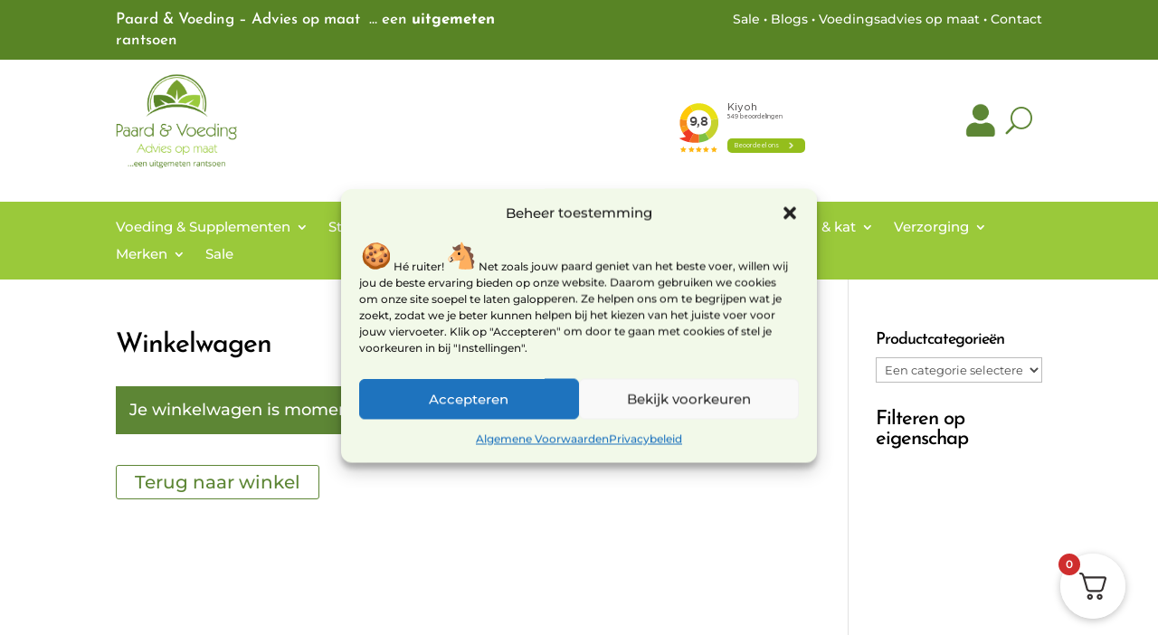

--- FILE ---
content_type: text/html; charset=utf-8
request_url: https://www.google.com/recaptcha/api2/anchor?ar=1&k=6LchBnMaAAAAAMkMbGwxnALDHyaGpbw_Twqy6iGW&co=aHR0cHM6Ly9wYWFyZHZvZWRpbmcubmw6NDQz&hl=en&v=N67nZn4AqZkNcbeMu4prBgzg&size=invisible&anchor-ms=20000&execute-ms=30000&cb=yjf1fyo6jt17
body_size: 48882
content:
<!DOCTYPE HTML><html dir="ltr" lang="en"><head><meta http-equiv="Content-Type" content="text/html; charset=UTF-8">
<meta http-equiv="X-UA-Compatible" content="IE=edge">
<title>reCAPTCHA</title>
<style type="text/css">
/* cyrillic-ext */
@font-face {
  font-family: 'Roboto';
  font-style: normal;
  font-weight: 400;
  font-stretch: 100%;
  src: url(//fonts.gstatic.com/s/roboto/v48/KFO7CnqEu92Fr1ME7kSn66aGLdTylUAMa3GUBHMdazTgWw.woff2) format('woff2');
  unicode-range: U+0460-052F, U+1C80-1C8A, U+20B4, U+2DE0-2DFF, U+A640-A69F, U+FE2E-FE2F;
}
/* cyrillic */
@font-face {
  font-family: 'Roboto';
  font-style: normal;
  font-weight: 400;
  font-stretch: 100%;
  src: url(//fonts.gstatic.com/s/roboto/v48/KFO7CnqEu92Fr1ME7kSn66aGLdTylUAMa3iUBHMdazTgWw.woff2) format('woff2');
  unicode-range: U+0301, U+0400-045F, U+0490-0491, U+04B0-04B1, U+2116;
}
/* greek-ext */
@font-face {
  font-family: 'Roboto';
  font-style: normal;
  font-weight: 400;
  font-stretch: 100%;
  src: url(//fonts.gstatic.com/s/roboto/v48/KFO7CnqEu92Fr1ME7kSn66aGLdTylUAMa3CUBHMdazTgWw.woff2) format('woff2');
  unicode-range: U+1F00-1FFF;
}
/* greek */
@font-face {
  font-family: 'Roboto';
  font-style: normal;
  font-weight: 400;
  font-stretch: 100%;
  src: url(//fonts.gstatic.com/s/roboto/v48/KFO7CnqEu92Fr1ME7kSn66aGLdTylUAMa3-UBHMdazTgWw.woff2) format('woff2');
  unicode-range: U+0370-0377, U+037A-037F, U+0384-038A, U+038C, U+038E-03A1, U+03A3-03FF;
}
/* math */
@font-face {
  font-family: 'Roboto';
  font-style: normal;
  font-weight: 400;
  font-stretch: 100%;
  src: url(//fonts.gstatic.com/s/roboto/v48/KFO7CnqEu92Fr1ME7kSn66aGLdTylUAMawCUBHMdazTgWw.woff2) format('woff2');
  unicode-range: U+0302-0303, U+0305, U+0307-0308, U+0310, U+0312, U+0315, U+031A, U+0326-0327, U+032C, U+032F-0330, U+0332-0333, U+0338, U+033A, U+0346, U+034D, U+0391-03A1, U+03A3-03A9, U+03B1-03C9, U+03D1, U+03D5-03D6, U+03F0-03F1, U+03F4-03F5, U+2016-2017, U+2034-2038, U+203C, U+2040, U+2043, U+2047, U+2050, U+2057, U+205F, U+2070-2071, U+2074-208E, U+2090-209C, U+20D0-20DC, U+20E1, U+20E5-20EF, U+2100-2112, U+2114-2115, U+2117-2121, U+2123-214F, U+2190, U+2192, U+2194-21AE, U+21B0-21E5, U+21F1-21F2, U+21F4-2211, U+2213-2214, U+2216-22FF, U+2308-230B, U+2310, U+2319, U+231C-2321, U+2336-237A, U+237C, U+2395, U+239B-23B7, U+23D0, U+23DC-23E1, U+2474-2475, U+25AF, U+25B3, U+25B7, U+25BD, U+25C1, U+25CA, U+25CC, U+25FB, U+266D-266F, U+27C0-27FF, U+2900-2AFF, U+2B0E-2B11, U+2B30-2B4C, U+2BFE, U+3030, U+FF5B, U+FF5D, U+1D400-1D7FF, U+1EE00-1EEFF;
}
/* symbols */
@font-face {
  font-family: 'Roboto';
  font-style: normal;
  font-weight: 400;
  font-stretch: 100%;
  src: url(//fonts.gstatic.com/s/roboto/v48/KFO7CnqEu92Fr1ME7kSn66aGLdTylUAMaxKUBHMdazTgWw.woff2) format('woff2');
  unicode-range: U+0001-000C, U+000E-001F, U+007F-009F, U+20DD-20E0, U+20E2-20E4, U+2150-218F, U+2190, U+2192, U+2194-2199, U+21AF, U+21E6-21F0, U+21F3, U+2218-2219, U+2299, U+22C4-22C6, U+2300-243F, U+2440-244A, U+2460-24FF, U+25A0-27BF, U+2800-28FF, U+2921-2922, U+2981, U+29BF, U+29EB, U+2B00-2BFF, U+4DC0-4DFF, U+FFF9-FFFB, U+10140-1018E, U+10190-1019C, U+101A0, U+101D0-101FD, U+102E0-102FB, U+10E60-10E7E, U+1D2C0-1D2D3, U+1D2E0-1D37F, U+1F000-1F0FF, U+1F100-1F1AD, U+1F1E6-1F1FF, U+1F30D-1F30F, U+1F315, U+1F31C, U+1F31E, U+1F320-1F32C, U+1F336, U+1F378, U+1F37D, U+1F382, U+1F393-1F39F, U+1F3A7-1F3A8, U+1F3AC-1F3AF, U+1F3C2, U+1F3C4-1F3C6, U+1F3CA-1F3CE, U+1F3D4-1F3E0, U+1F3ED, U+1F3F1-1F3F3, U+1F3F5-1F3F7, U+1F408, U+1F415, U+1F41F, U+1F426, U+1F43F, U+1F441-1F442, U+1F444, U+1F446-1F449, U+1F44C-1F44E, U+1F453, U+1F46A, U+1F47D, U+1F4A3, U+1F4B0, U+1F4B3, U+1F4B9, U+1F4BB, U+1F4BF, U+1F4C8-1F4CB, U+1F4D6, U+1F4DA, U+1F4DF, U+1F4E3-1F4E6, U+1F4EA-1F4ED, U+1F4F7, U+1F4F9-1F4FB, U+1F4FD-1F4FE, U+1F503, U+1F507-1F50B, U+1F50D, U+1F512-1F513, U+1F53E-1F54A, U+1F54F-1F5FA, U+1F610, U+1F650-1F67F, U+1F687, U+1F68D, U+1F691, U+1F694, U+1F698, U+1F6AD, U+1F6B2, U+1F6B9-1F6BA, U+1F6BC, U+1F6C6-1F6CF, U+1F6D3-1F6D7, U+1F6E0-1F6EA, U+1F6F0-1F6F3, U+1F6F7-1F6FC, U+1F700-1F7FF, U+1F800-1F80B, U+1F810-1F847, U+1F850-1F859, U+1F860-1F887, U+1F890-1F8AD, U+1F8B0-1F8BB, U+1F8C0-1F8C1, U+1F900-1F90B, U+1F93B, U+1F946, U+1F984, U+1F996, U+1F9E9, U+1FA00-1FA6F, U+1FA70-1FA7C, U+1FA80-1FA89, U+1FA8F-1FAC6, U+1FACE-1FADC, U+1FADF-1FAE9, U+1FAF0-1FAF8, U+1FB00-1FBFF;
}
/* vietnamese */
@font-face {
  font-family: 'Roboto';
  font-style: normal;
  font-weight: 400;
  font-stretch: 100%;
  src: url(//fonts.gstatic.com/s/roboto/v48/KFO7CnqEu92Fr1ME7kSn66aGLdTylUAMa3OUBHMdazTgWw.woff2) format('woff2');
  unicode-range: U+0102-0103, U+0110-0111, U+0128-0129, U+0168-0169, U+01A0-01A1, U+01AF-01B0, U+0300-0301, U+0303-0304, U+0308-0309, U+0323, U+0329, U+1EA0-1EF9, U+20AB;
}
/* latin-ext */
@font-face {
  font-family: 'Roboto';
  font-style: normal;
  font-weight: 400;
  font-stretch: 100%;
  src: url(//fonts.gstatic.com/s/roboto/v48/KFO7CnqEu92Fr1ME7kSn66aGLdTylUAMa3KUBHMdazTgWw.woff2) format('woff2');
  unicode-range: U+0100-02BA, U+02BD-02C5, U+02C7-02CC, U+02CE-02D7, U+02DD-02FF, U+0304, U+0308, U+0329, U+1D00-1DBF, U+1E00-1E9F, U+1EF2-1EFF, U+2020, U+20A0-20AB, U+20AD-20C0, U+2113, U+2C60-2C7F, U+A720-A7FF;
}
/* latin */
@font-face {
  font-family: 'Roboto';
  font-style: normal;
  font-weight: 400;
  font-stretch: 100%;
  src: url(//fonts.gstatic.com/s/roboto/v48/KFO7CnqEu92Fr1ME7kSn66aGLdTylUAMa3yUBHMdazQ.woff2) format('woff2');
  unicode-range: U+0000-00FF, U+0131, U+0152-0153, U+02BB-02BC, U+02C6, U+02DA, U+02DC, U+0304, U+0308, U+0329, U+2000-206F, U+20AC, U+2122, U+2191, U+2193, U+2212, U+2215, U+FEFF, U+FFFD;
}
/* cyrillic-ext */
@font-face {
  font-family: 'Roboto';
  font-style: normal;
  font-weight: 500;
  font-stretch: 100%;
  src: url(//fonts.gstatic.com/s/roboto/v48/KFO7CnqEu92Fr1ME7kSn66aGLdTylUAMa3GUBHMdazTgWw.woff2) format('woff2');
  unicode-range: U+0460-052F, U+1C80-1C8A, U+20B4, U+2DE0-2DFF, U+A640-A69F, U+FE2E-FE2F;
}
/* cyrillic */
@font-face {
  font-family: 'Roboto';
  font-style: normal;
  font-weight: 500;
  font-stretch: 100%;
  src: url(//fonts.gstatic.com/s/roboto/v48/KFO7CnqEu92Fr1ME7kSn66aGLdTylUAMa3iUBHMdazTgWw.woff2) format('woff2');
  unicode-range: U+0301, U+0400-045F, U+0490-0491, U+04B0-04B1, U+2116;
}
/* greek-ext */
@font-face {
  font-family: 'Roboto';
  font-style: normal;
  font-weight: 500;
  font-stretch: 100%;
  src: url(//fonts.gstatic.com/s/roboto/v48/KFO7CnqEu92Fr1ME7kSn66aGLdTylUAMa3CUBHMdazTgWw.woff2) format('woff2');
  unicode-range: U+1F00-1FFF;
}
/* greek */
@font-face {
  font-family: 'Roboto';
  font-style: normal;
  font-weight: 500;
  font-stretch: 100%;
  src: url(//fonts.gstatic.com/s/roboto/v48/KFO7CnqEu92Fr1ME7kSn66aGLdTylUAMa3-UBHMdazTgWw.woff2) format('woff2');
  unicode-range: U+0370-0377, U+037A-037F, U+0384-038A, U+038C, U+038E-03A1, U+03A3-03FF;
}
/* math */
@font-face {
  font-family: 'Roboto';
  font-style: normal;
  font-weight: 500;
  font-stretch: 100%;
  src: url(//fonts.gstatic.com/s/roboto/v48/KFO7CnqEu92Fr1ME7kSn66aGLdTylUAMawCUBHMdazTgWw.woff2) format('woff2');
  unicode-range: U+0302-0303, U+0305, U+0307-0308, U+0310, U+0312, U+0315, U+031A, U+0326-0327, U+032C, U+032F-0330, U+0332-0333, U+0338, U+033A, U+0346, U+034D, U+0391-03A1, U+03A3-03A9, U+03B1-03C9, U+03D1, U+03D5-03D6, U+03F0-03F1, U+03F4-03F5, U+2016-2017, U+2034-2038, U+203C, U+2040, U+2043, U+2047, U+2050, U+2057, U+205F, U+2070-2071, U+2074-208E, U+2090-209C, U+20D0-20DC, U+20E1, U+20E5-20EF, U+2100-2112, U+2114-2115, U+2117-2121, U+2123-214F, U+2190, U+2192, U+2194-21AE, U+21B0-21E5, U+21F1-21F2, U+21F4-2211, U+2213-2214, U+2216-22FF, U+2308-230B, U+2310, U+2319, U+231C-2321, U+2336-237A, U+237C, U+2395, U+239B-23B7, U+23D0, U+23DC-23E1, U+2474-2475, U+25AF, U+25B3, U+25B7, U+25BD, U+25C1, U+25CA, U+25CC, U+25FB, U+266D-266F, U+27C0-27FF, U+2900-2AFF, U+2B0E-2B11, U+2B30-2B4C, U+2BFE, U+3030, U+FF5B, U+FF5D, U+1D400-1D7FF, U+1EE00-1EEFF;
}
/* symbols */
@font-face {
  font-family: 'Roboto';
  font-style: normal;
  font-weight: 500;
  font-stretch: 100%;
  src: url(//fonts.gstatic.com/s/roboto/v48/KFO7CnqEu92Fr1ME7kSn66aGLdTylUAMaxKUBHMdazTgWw.woff2) format('woff2');
  unicode-range: U+0001-000C, U+000E-001F, U+007F-009F, U+20DD-20E0, U+20E2-20E4, U+2150-218F, U+2190, U+2192, U+2194-2199, U+21AF, U+21E6-21F0, U+21F3, U+2218-2219, U+2299, U+22C4-22C6, U+2300-243F, U+2440-244A, U+2460-24FF, U+25A0-27BF, U+2800-28FF, U+2921-2922, U+2981, U+29BF, U+29EB, U+2B00-2BFF, U+4DC0-4DFF, U+FFF9-FFFB, U+10140-1018E, U+10190-1019C, U+101A0, U+101D0-101FD, U+102E0-102FB, U+10E60-10E7E, U+1D2C0-1D2D3, U+1D2E0-1D37F, U+1F000-1F0FF, U+1F100-1F1AD, U+1F1E6-1F1FF, U+1F30D-1F30F, U+1F315, U+1F31C, U+1F31E, U+1F320-1F32C, U+1F336, U+1F378, U+1F37D, U+1F382, U+1F393-1F39F, U+1F3A7-1F3A8, U+1F3AC-1F3AF, U+1F3C2, U+1F3C4-1F3C6, U+1F3CA-1F3CE, U+1F3D4-1F3E0, U+1F3ED, U+1F3F1-1F3F3, U+1F3F5-1F3F7, U+1F408, U+1F415, U+1F41F, U+1F426, U+1F43F, U+1F441-1F442, U+1F444, U+1F446-1F449, U+1F44C-1F44E, U+1F453, U+1F46A, U+1F47D, U+1F4A3, U+1F4B0, U+1F4B3, U+1F4B9, U+1F4BB, U+1F4BF, U+1F4C8-1F4CB, U+1F4D6, U+1F4DA, U+1F4DF, U+1F4E3-1F4E6, U+1F4EA-1F4ED, U+1F4F7, U+1F4F9-1F4FB, U+1F4FD-1F4FE, U+1F503, U+1F507-1F50B, U+1F50D, U+1F512-1F513, U+1F53E-1F54A, U+1F54F-1F5FA, U+1F610, U+1F650-1F67F, U+1F687, U+1F68D, U+1F691, U+1F694, U+1F698, U+1F6AD, U+1F6B2, U+1F6B9-1F6BA, U+1F6BC, U+1F6C6-1F6CF, U+1F6D3-1F6D7, U+1F6E0-1F6EA, U+1F6F0-1F6F3, U+1F6F7-1F6FC, U+1F700-1F7FF, U+1F800-1F80B, U+1F810-1F847, U+1F850-1F859, U+1F860-1F887, U+1F890-1F8AD, U+1F8B0-1F8BB, U+1F8C0-1F8C1, U+1F900-1F90B, U+1F93B, U+1F946, U+1F984, U+1F996, U+1F9E9, U+1FA00-1FA6F, U+1FA70-1FA7C, U+1FA80-1FA89, U+1FA8F-1FAC6, U+1FACE-1FADC, U+1FADF-1FAE9, U+1FAF0-1FAF8, U+1FB00-1FBFF;
}
/* vietnamese */
@font-face {
  font-family: 'Roboto';
  font-style: normal;
  font-weight: 500;
  font-stretch: 100%;
  src: url(//fonts.gstatic.com/s/roboto/v48/KFO7CnqEu92Fr1ME7kSn66aGLdTylUAMa3OUBHMdazTgWw.woff2) format('woff2');
  unicode-range: U+0102-0103, U+0110-0111, U+0128-0129, U+0168-0169, U+01A0-01A1, U+01AF-01B0, U+0300-0301, U+0303-0304, U+0308-0309, U+0323, U+0329, U+1EA0-1EF9, U+20AB;
}
/* latin-ext */
@font-face {
  font-family: 'Roboto';
  font-style: normal;
  font-weight: 500;
  font-stretch: 100%;
  src: url(//fonts.gstatic.com/s/roboto/v48/KFO7CnqEu92Fr1ME7kSn66aGLdTylUAMa3KUBHMdazTgWw.woff2) format('woff2');
  unicode-range: U+0100-02BA, U+02BD-02C5, U+02C7-02CC, U+02CE-02D7, U+02DD-02FF, U+0304, U+0308, U+0329, U+1D00-1DBF, U+1E00-1E9F, U+1EF2-1EFF, U+2020, U+20A0-20AB, U+20AD-20C0, U+2113, U+2C60-2C7F, U+A720-A7FF;
}
/* latin */
@font-face {
  font-family: 'Roboto';
  font-style: normal;
  font-weight: 500;
  font-stretch: 100%;
  src: url(//fonts.gstatic.com/s/roboto/v48/KFO7CnqEu92Fr1ME7kSn66aGLdTylUAMa3yUBHMdazQ.woff2) format('woff2');
  unicode-range: U+0000-00FF, U+0131, U+0152-0153, U+02BB-02BC, U+02C6, U+02DA, U+02DC, U+0304, U+0308, U+0329, U+2000-206F, U+20AC, U+2122, U+2191, U+2193, U+2212, U+2215, U+FEFF, U+FFFD;
}
/* cyrillic-ext */
@font-face {
  font-family: 'Roboto';
  font-style: normal;
  font-weight: 900;
  font-stretch: 100%;
  src: url(//fonts.gstatic.com/s/roboto/v48/KFO7CnqEu92Fr1ME7kSn66aGLdTylUAMa3GUBHMdazTgWw.woff2) format('woff2');
  unicode-range: U+0460-052F, U+1C80-1C8A, U+20B4, U+2DE0-2DFF, U+A640-A69F, U+FE2E-FE2F;
}
/* cyrillic */
@font-face {
  font-family: 'Roboto';
  font-style: normal;
  font-weight: 900;
  font-stretch: 100%;
  src: url(//fonts.gstatic.com/s/roboto/v48/KFO7CnqEu92Fr1ME7kSn66aGLdTylUAMa3iUBHMdazTgWw.woff2) format('woff2');
  unicode-range: U+0301, U+0400-045F, U+0490-0491, U+04B0-04B1, U+2116;
}
/* greek-ext */
@font-face {
  font-family: 'Roboto';
  font-style: normal;
  font-weight: 900;
  font-stretch: 100%;
  src: url(//fonts.gstatic.com/s/roboto/v48/KFO7CnqEu92Fr1ME7kSn66aGLdTylUAMa3CUBHMdazTgWw.woff2) format('woff2');
  unicode-range: U+1F00-1FFF;
}
/* greek */
@font-face {
  font-family: 'Roboto';
  font-style: normal;
  font-weight: 900;
  font-stretch: 100%;
  src: url(//fonts.gstatic.com/s/roboto/v48/KFO7CnqEu92Fr1ME7kSn66aGLdTylUAMa3-UBHMdazTgWw.woff2) format('woff2');
  unicode-range: U+0370-0377, U+037A-037F, U+0384-038A, U+038C, U+038E-03A1, U+03A3-03FF;
}
/* math */
@font-face {
  font-family: 'Roboto';
  font-style: normal;
  font-weight: 900;
  font-stretch: 100%;
  src: url(//fonts.gstatic.com/s/roboto/v48/KFO7CnqEu92Fr1ME7kSn66aGLdTylUAMawCUBHMdazTgWw.woff2) format('woff2');
  unicode-range: U+0302-0303, U+0305, U+0307-0308, U+0310, U+0312, U+0315, U+031A, U+0326-0327, U+032C, U+032F-0330, U+0332-0333, U+0338, U+033A, U+0346, U+034D, U+0391-03A1, U+03A3-03A9, U+03B1-03C9, U+03D1, U+03D5-03D6, U+03F0-03F1, U+03F4-03F5, U+2016-2017, U+2034-2038, U+203C, U+2040, U+2043, U+2047, U+2050, U+2057, U+205F, U+2070-2071, U+2074-208E, U+2090-209C, U+20D0-20DC, U+20E1, U+20E5-20EF, U+2100-2112, U+2114-2115, U+2117-2121, U+2123-214F, U+2190, U+2192, U+2194-21AE, U+21B0-21E5, U+21F1-21F2, U+21F4-2211, U+2213-2214, U+2216-22FF, U+2308-230B, U+2310, U+2319, U+231C-2321, U+2336-237A, U+237C, U+2395, U+239B-23B7, U+23D0, U+23DC-23E1, U+2474-2475, U+25AF, U+25B3, U+25B7, U+25BD, U+25C1, U+25CA, U+25CC, U+25FB, U+266D-266F, U+27C0-27FF, U+2900-2AFF, U+2B0E-2B11, U+2B30-2B4C, U+2BFE, U+3030, U+FF5B, U+FF5D, U+1D400-1D7FF, U+1EE00-1EEFF;
}
/* symbols */
@font-face {
  font-family: 'Roboto';
  font-style: normal;
  font-weight: 900;
  font-stretch: 100%;
  src: url(//fonts.gstatic.com/s/roboto/v48/KFO7CnqEu92Fr1ME7kSn66aGLdTylUAMaxKUBHMdazTgWw.woff2) format('woff2');
  unicode-range: U+0001-000C, U+000E-001F, U+007F-009F, U+20DD-20E0, U+20E2-20E4, U+2150-218F, U+2190, U+2192, U+2194-2199, U+21AF, U+21E6-21F0, U+21F3, U+2218-2219, U+2299, U+22C4-22C6, U+2300-243F, U+2440-244A, U+2460-24FF, U+25A0-27BF, U+2800-28FF, U+2921-2922, U+2981, U+29BF, U+29EB, U+2B00-2BFF, U+4DC0-4DFF, U+FFF9-FFFB, U+10140-1018E, U+10190-1019C, U+101A0, U+101D0-101FD, U+102E0-102FB, U+10E60-10E7E, U+1D2C0-1D2D3, U+1D2E0-1D37F, U+1F000-1F0FF, U+1F100-1F1AD, U+1F1E6-1F1FF, U+1F30D-1F30F, U+1F315, U+1F31C, U+1F31E, U+1F320-1F32C, U+1F336, U+1F378, U+1F37D, U+1F382, U+1F393-1F39F, U+1F3A7-1F3A8, U+1F3AC-1F3AF, U+1F3C2, U+1F3C4-1F3C6, U+1F3CA-1F3CE, U+1F3D4-1F3E0, U+1F3ED, U+1F3F1-1F3F3, U+1F3F5-1F3F7, U+1F408, U+1F415, U+1F41F, U+1F426, U+1F43F, U+1F441-1F442, U+1F444, U+1F446-1F449, U+1F44C-1F44E, U+1F453, U+1F46A, U+1F47D, U+1F4A3, U+1F4B0, U+1F4B3, U+1F4B9, U+1F4BB, U+1F4BF, U+1F4C8-1F4CB, U+1F4D6, U+1F4DA, U+1F4DF, U+1F4E3-1F4E6, U+1F4EA-1F4ED, U+1F4F7, U+1F4F9-1F4FB, U+1F4FD-1F4FE, U+1F503, U+1F507-1F50B, U+1F50D, U+1F512-1F513, U+1F53E-1F54A, U+1F54F-1F5FA, U+1F610, U+1F650-1F67F, U+1F687, U+1F68D, U+1F691, U+1F694, U+1F698, U+1F6AD, U+1F6B2, U+1F6B9-1F6BA, U+1F6BC, U+1F6C6-1F6CF, U+1F6D3-1F6D7, U+1F6E0-1F6EA, U+1F6F0-1F6F3, U+1F6F7-1F6FC, U+1F700-1F7FF, U+1F800-1F80B, U+1F810-1F847, U+1F850-1F859, U+1F860-1F887, U+1F890-1F8AD, U+1F8B0-1F8BB, U+1F8C0-1F8C1, U+1F900-1F90B, U+1F93B, U+1F946, U+1F984, U+1F996, U+1F9E9, U+1FA00-1FA6F, U+1FA70-1FA7C, U+1FA80-1FA89, U+1FA8F-1FAC6, U+1FACE-1FADC, U+1FADF-1FAE9, U+1FAF0-1FAF8, U+1FB00-1FBFF;
}
/* vietnamese */
@font-face {
  font-family: 'Roboto';
  font-style: normal;
  font-weight: 900;
  font-stretch: 100%;
  src: url(//fonts.gstatic.com/s/roboto/v48/KFO7CnqEu92Fr1ME7kSn66aGLdTylUAMa3OUBHMdazTgWw.woff2) format('woff2');
  unicode-range: U+0102-0103, U+0110-0111, U+0128-0129, U+0168-0169, U+01A0-01A1, U+01AF-01B0, U+0300-0301, U+0303-0304, U+0308-0309, U+0323, U+0329, U+1EA0-1EF9, U+20AB;
}
/* latin-ext */
@font-face {
  font-family: 'Roboto';
  font-style: normal;
  font-weight: 900;
  font-stretch: 100%;
  src: url(//fonts.gstatic.com/s/roboto/v48/KFO7CnqEu92Fr1ME7kSn66aGLdTylUAMa3KUBHMdazTgWw.woff2) format('woff2');
  unicode-range: U+0100-02BA, U+02BD-02C5, U+02C7-02CC, U+02CE-02D7, U+02DD-02FF, U+0304, U+0308, U+0329, U+1D00-1DBF, U+1E00-1E9F, U+1EF2-1EFF, U+2020, U+20A0-20AB, U+20AD-20C0, U+2113, U+2C60-2C7F, U+A720-A7FF;
}
/* latin */
@font-face {
  font-family: 'Roboto';
  font-style: normal;
  font-weight: 900;
  font-stretch: 100%;
  src: url(//fonts.gstatic.com/s/roboto/v48/KFO7CnqEu92Fr1ME7kSn66aGLdTylUAMa3yUBHMdazQ.woff2) format('woff2');
  unicode-range: U+0000-00FF, U+0131, U+0152-0153, U+02BB-02BC, U+02C6, U+02DA, U+02DC, U+0304, U+0308, U+0329, U+2000-206F, U+20AC, U+2122, U+2191, U+2193, U+2212, U+2215, U+FEFF, U+FFFD;
}

</style>
<link rel="stylesheet" type="text/css" href="https://www.gstatic.com/recaptcha/releases/N67nZn4AqZkNcbeMu4prBgzg/styles__ltr.css">
<script nonce="AS0GnvSq_QXqS5_FEb-nLA" type="text/javascript">window['__recaptcha_api'] = 'https://www.google.com/recaptcha/api2/';</script>
<script type="text/javascript" src="https://www.gstatic.com/recaptcha/releases/N67nZn4AqZkNcbeMu4prBgzg/recaptcha__en.js" nonce="AS0GnvSq_QXqS5_FEb-nLA">
      
    </script></head>
<body><div id="rc-anchor-alert" class="rc-anchor-alert"></div>
<input type="hidden" id="recaptcha-token" value="[base64]">
<script type="text/javascript" nonce="AS0GnvSq_QXqS5_FEb-nLA">
      recaptcha.anchor.Main.init("[\x22ainput\x22,[\x22bgdata\x22,\x22\x22,\[base64]/[base64]/MjU1Ong/[base64]/[base64]/[base64]/[base64]/[base64]/[base64]/[base64]/[base64]/[base64]/[base64]/[base64]/[base64]/[base64]/[base64]/[base64]\\u003d\x22,\[base64]\\u003d\x22,\x22R8KHw4hnXjAkwrIEVWs7VsOibmYjwpLDtSBowphzR8KvCzMgBMOdw6XDgsOkwpLDnsOdUcO8wo4IYcKxw4/DtsOIwoTDgUkrYwTDoEoxwoHCnW7DqS4nwpA+LsOvwofDgMOew4fCuMOCFXLDijIhw6rDvMOLNcOlw4QDw6rDj3LDuT/DjVXCjEFLX8OoVgvDui1xw5rDo34iwr5vw4UuP3zDtMOoAsKsacKfWMOvWMKXYsO/ZDBcKcKAS8OgakVQw7jCuifClnnCoD/[base64]/DosOZwofChMOpD03CrsKFwp/CqlDDgmjDmcOjST41WMKZw4Nsw4rDomLDtcOeA8KSewDDtkrDusK2M8O+AFcBw5gdbsOFwqEBFcO1JCw/wovCoMOlwqRTwpcQdW7Dnnk8wqrDosKbwrDDtsKOwr9DEALCnsKcJ00xwo3DgMKgLS8YCMO8wo/Cjh/Dt8ObVFEGwqnCssKHK8O0Q3/CksODw6/Dk8KFw7XDq0Ztw6d2ey5Nw4txaFc6OFfDlcOlAWPCsEfCv2PDkMOLCmPChcKuCybChH/Cp0VGLMOqwoXCq2DDmWohEU/DhHnDu8K9wocnCnQIcsOBYcKZwpHCtsOGHRLDij7Ds8OyOcOtwpDDjMKXXkDDiXDDoRFswqzCmMOyBMO+TB54c1rCv8K+NMOkK8KHA0nCv8KJJsKRRS/DuQLDqcO/EMKewpJrwoPCssOTw7TDoisuIXnDuGkpwr3ChMKwccK3wrLDhwjCtcKkwo7Dk8KpK37CkcOGEX0jw5k7FmLCs8O2w6PDtcObDWdhw6wtw63DnVFzw6kuekjCmzxpw43DoE/DkhTDn8K2Th/DicOBwqjDr8KPw7ImcS4Xw6EiF8OuY8OhF17CtMKDwqnCtsOqNsOgwqUpPsOEwp3Cq8K+w7RwBcK1X8KHXSLCpcOXwrEcwplDwovDjV/CisOMw53CmxbDscKnwrvDpMKRAMOvUVp9w4vCnR4qSsKQwp/DrMKtw7TCosK9fcKxw5HDksK8F8OrwpDDhcKnwrPDp3AJC3YRw5vCshfCqGQgw5gFKzhRwqkbZsOSwpgxwoHDqMKMO8KoEFJYa1/CtcOOIThhSsKkwoAaO8Oew6XDrWo1QMKeJ8Odw4jDrAbDrMOmw75/CcOiw7TDpwJ/wozCqMOmwoE0HytqXsOAfTXCgkovwoY2w7DCrgzChB3DrMKfw5sRwr3Di1DClsKdw5XCiD7Di8KsV8Oqw4EAT2zCocKhXSAmwphdw5HCjMKiw7HDpcO4TMKWwoFRWxbDmsOwXcKefcO6fcO1wr/ClwzCisKFw6fCm316OEcuw6NAbQnCksKlNWd1FVpWw7RXw5PCgcOiIhXCn8OqHF7Di8KBw6bCrWDCh8KJQsKEdsKcwodlwoQAw7nDjw/Dp13CusKOw5RLektbFcKxwozDpkzDncKUChjDvngywobDocOXwqs1wrXChMOmwo3Dr0/Ds1o0bVHCuQF8AcKsasOxw5Y6dsK+bsODE3wVw7HDv8OcPjrCgcK+wpUNdCjDmsOAw45dwrtzEcOpKMK6KybCtX5ZNcKkw4XDrwxAUcOgD8Kjw5gDdMObwogWNFsnwo4aAE3CpsOcw79vQlPDuCFqElDDkQYzOsOqwpPCkycTw77DtcKMw7clDsKgw4zDj8OoCcO3w5/[base64]/[base64]/wrTCmDZKYcOHw71KPgE8XW4KS3MCe8Ocw5kGRATDoEnCkgUkOX7ClMOgw5xwSXJ1w5cHWUVaLwh1w5R4w4xVwqkKwqPCmDjDulPCkzHCqznCtmI7ExQbVyXCsD5UQcOUwpHDlz/CnsKPW8KoCcOHw5vCtsKxLsKXwr1WwpzCqnTCm8OHQWMHFzpmwrM4UV4Iw5YFw6ZUJMKLTsKdwqtqTVfCohTCrlTCtMOgwpVfVEkYworCtMK0JMOhJMK2wo7CtMK3YXlwAAbCkXTCrMK/aMO9bMKEInHChsKkYsOkUMKqKcOrw4/[base64]/Cg8OBF2YpSG5/JWZxS2bDpmwqNMOxasKtwrnDj8KSSg5Nd8OHIQ4LWcKsw7/DiQlEwqtXUinCkGJYTVXDicO+w4bDpMKIIwTCrmV0BTTCvGfDn8KMNHjClWkQwofCu8KWw6fDjADCpmcAw4vCjMO5wokGw5PCq8OVRMOuJcKqw6/Cl8ONNzMqDULCo8ObK8OpwpIwL8KxBnTDucO9JsKDAgvCjn3CmsOdw5jCujHCjMKyIcOxw6PCrxJOFQnCmwUEwrHDjsKrS8OAd8KXPsO0w47Dln7ChcO4wp3CrMKVHWJ9w4PCrcOXwq3CtDg/[base64]/ClinDomzDrR3DsxJgw7bCjGPDtcOTw7zCnTvClcOVRypQwoVRw6Enwr7DhMOYEwZLwpI7wqRTasKeecO2XcOPfTdzXMKdMyzDvcO7dsKGUSd7wr/DgcOzw4XDmsOmNjkbw5Q8NwDDsmbDp8OQK8KWwoXDngjDosOHw7Zbw54Zwr9qwodJw6/CrzN4w5gcSD17woPDqsKuw6TCoMKQwp7DnsKMw6gXXH8tTsKUw5MUb0oqJTRAEk/[base64]/VMOcQcO1wpXCh8OCw6nCtVbDk0ldEsO0SsKSTsKaV8Obw5HDmG88wq3ClHxFwoopw7AUw67ChMKnwrnDslXDqGfDgcOeZi3Cm3zDgcOnDCNIwrJXw7fDhcO/w7x5Jz/CqcOmGGBXEV0TE8Orwrl4w7h7CB54w6t6wq/Cq8OOw4fDqsOvwrYiRcKew4x5w4XDusOawqRZfsOqYALDisOPwoVpKsKZw7TCqMOxX8K6wr1Ww5hRw7xvwqHDjcKjw7s9w6zCoEnDjQILw6nDvQfClR57cELCpWXDh8O+w4/[base64]/Dn3BIwqsWD20wCcO0DxfCrEApJMOARcOWw5XDoi3ClFvDv3sFwoPCh2MswovCmwxWGDXDlMORw7kkw6N3FxHCl0ppwpPCsjwRBmfDlcOkw4/[base64]/DikErMj4Zw7saR8OmwrTCrTBiL8KvdzTCnMOnwqJbwq1lK8OYLD/DuB7DlxEsw7s+w6jDjsK6w7DCs3oxIXJwc8OQOMOnIsONw4rDtSIKwo/CqMOxejESJsOcbsOZwrDDh8OUCgHDpcKGw5ISw7QOY33DrMKNYgDDvl1Ow4PCgsKpcsK+wpvCmkAFw7nDgcKzLMO8BsOdwrUCM3/CvRc2Z1tlwqPCszIVL8Kdw43CpyfDjcOdwrUCEADDqWLChMOiwpkqLVRqwqsxTG7CmCfDrcOBaR9DwoHDrE5+SgA+KnF4fU/[base64]/CmcKdIB/Cp3hOfcOYA8KYCCrDuiseOsKpCj/Cs0TDn25aw550cgvDtHZ8w54PaB/Dq3TDk8KYYy7Dnm/DlCrDqcKaL14sCnJ/woR7wokTwpt9b0l3wr3CtMOzw5PDgzg9wpYVwr/Ds8Oww6IFw53DtcOtInBawpwKSBB9w7TCkVJCL8Khw7XCvUN8dU/Cs0h0w5/ClXI0w5/Cj8OJUxpJWTDDjB3CtTwpbjwHw4QjwppgJsKYw4XCqcKUG11bw5ULVwjChsKcwpRjwpIlwozCj3/DscKWWwPDtGRqZcK/elvDnwElSMKLw6FkCHZLWMORw4QROcKOB8K+LmJYUUnDpcO7PsOzTnvChcOgMw7CghzChT4uw77DvERQacOdwrrCvmU7AG4qw5HDlMOcXScKAcOvFsKrw6DCoVTDtsO/KMKUw5MEw4/Ck8OFwrrColLDqQPDmMOaw7TDvm3Cv03DtcKIw5Jvwrs6w7JcCDEtw5nChsOow7E3wrbDnMKPUsOtwo90K8Oyw4EiHVDCukV8w5tYw78iw4wewrvCu8OvLGHCrnjDujXCoD7DicKrwqzCkMOeasOqYcO4SntPw6I1w7zCp23DmsOHIMOcw41Iw4rDoQJqah/ClRPCmh1AwpbDvDQ8OhTDtcKoURxrw4VXVcObO3TCqCF/KsOEw5dgw4jDp8KGYjrDv8KQwr9RJ8OoSVbDlyY5wptzw5Z1EXMawp7DgcO4w44YMmZtMhfCj8KcBcOkR8Oxw4pOMQEjwqMHw5HCunlxwrbCtsKTd8OOUMKHbcKPfH3DhlpWay/DqsKqwqs3FMKlw5TCtcK3ZnzDij/[base64]/DrMOAw4hbNGTDrsKgSHTCuMKww6ETw4lOwoRfW0XDsMOULcKyV8KnX018wrTDiHRDLVHCvQ5kDsKKEwgwwq3CqMKyW0fCksKYfcKjw4/CqcOgEcO3wqgywqHCqMK8acOmw5fCnMKOYMK/PQ/[base64]/wqbDnR3CrWTCuw3ClsOMwqpOw7xzdcKQwrBmQSEbXMKVCkZrL8O6wrRkw7fDswPDsHXDjkDDoMKrwpTDvEHDssKlwpfDnWXDocKtwoTChSEhw5wqw6Ikwpcue3sTHsOVw7YhwqDClMOCwp/CtsOzZxLCg8OoOzMLAsKEe8O4DcKhw796SMKDwrQZFUDDvsKTwqrCujVSwo/DjBPDhQfDvi0XPElbwq3Ct3LChcKEWMK5wqkNFsKUbcOQwpzChUhjUlkHJMKhw78rwptlwpZ3w6zDm1nCncOAw6sKw77CuVk0w7U1d8OUG1/CpMKVw7HCnQzCnMKDworCvQ1VwoBjwowxwpZow4glcMOeDmXDkELCuMOkHmDDs8KVwojCpsKyMyBOw7TDtxJPWwfDuWXDr3g/[base64]/[base64]/DvsOCHE8gBMKYw63DgkdwwrLDu8OHw5PDg8KZFwHCg2hZMgBldAHDmHnDim/DqgdlwqAzw7nCv8OGXnd6w5LDq8KLwqQdBAfCnsKhSMOSVcKtAMK4wolwF0M/w7V2w4bDrnrDkcKFXMKhw6DDuMKyw5DDgA99SFdQw4dEDcKqw7ojBC/[base64]/CszTCm8KTwpvDqngGw53DoMKFwpNFwpF7G8OWw5MBA8KEElI1wpPCtcKww65nwo1jwrbCkMKjYcK8HMOSG8O6CMKZw4ZrFwDDoETDlMOPwqUOWsOiYcKzJXDDp8Kow40hwprCmj/DhFnCk8KHw7xSw6sUYMKRwpjDnMO3LcKlKMOVwrfDjkgmw4xMXz1Awqhkwpg1w6huQH5BwrDDmjpPJMKKwoIew5TDvyPDrDcyTiDDmmfCqMO9woZdwrPDgQjDv8O1worCpcOzZHkHwoTCicKnDMO6w4nDhTLDn0DCkMKNw7nDmcK/F0zDpk/CoXPDtcO4P8OQfUYbRlgZw5fDvSlHw4fDtsOTfcKxwprDslZqw7VXb8KxwpEOIRF2KgTCnlHDgG1uH8Ojw5FcZ8KkwpgIfhbClEspwpHDpMKUBMKBSMKxCcOrwoTCocKJw6RTwrhkYsO/Mm7DlEpMw5PCuzfDsC8xw5gbNsOrwowmwqnCpMOiw6R7QAUuwpXCrsOYcVzCi8KQZ8Khw7k/w5A2DsOGF8OVO8K1wqYKZ8O1KBfCt2cPaH8Jw7vDp2wkwqTDn8OnMMKTa8OWw7bDtcKjDS7DsMK6MyRrw5fCncK1KsKpKSzCksOOWnDCkcOEw5M+w6l8wqHCnMOQQkcuM8OheV/Cn198BMOAExHCtMK4wr1jYxPCoXvCrTzCiz/Dq3QAwotaw4fCi0PCuBJtQ8OyRCIPw43CqcK+MHXChS7Cm8KPw5wlw7lMw4cuX1XCkTbChsOewrB6wr15TlcAwpUvNMOhTMOHV8OmwrVLw6vDgzAOw6/DkMK3TijCtcK0wqZnwqDCk8OlLsOKXV/CpynDhDnCpmvCsS3DuFRMwrhuwrrDvcO9w4EZwrIBE8OtJRRaw6XCjsOKw5/DtTFAw5ghwp/CsMOMw5AscUvCjsOOXMO8wpt/w6DDkMO3ScOsC0w6w4ZIEww7w4jDsBTDsQrCpsKbw5AcEE/DtsK+IcOYwr1TCSHDo8K0GMKewoPDosO0XcKPLhgPU8Oqcy4AwpvCo8KPD8OHw7kaAMKSElY/RnELwrsfTMOnw5nDi2LDmz7DtklZwrzDpMOpwrPCr8KvE8ObXTsZw6cYw7dXIsKNw5lWeyExwqwAUA4GbcOQw73CocKyccKUwpvCsSjDhhLDo3zCjDcTc8OAw6VmwrgJw7BZwqZmwqLDoDvDtlksJCUSbCrDvMOBQcOQQnPCvcKVw5pHDycXI8OTwpsDD1A/wqYuOsKywoQYHhbCt2rCt8Ksw55nY8K+GMOlwrTCkcKEwqcZF8K8VMOtacKpw5kce8OUIVoFLMKlaQnDv8Oow61uFMOkJnvDq8KPwoPDj8KSwrtkI395BzMqwoDCvCMIw7QYRmzDvSfDpsOSGcO2w6/DnSptWUHCj13Dix/Dr8OSNsKiw4nDpzLClQHDocKTTkI9LsO5JMK4TF0zDAJ/wqjCu2Vsw63CvcKPwpEKw7nCucKpw5oICXk3BcOrwqrDhD1nEsO/[base64]/DQA9eBkJOsKRUcKMSMOMBEPCkhHDqWhNw7oeZzQpwr/Dr8Kyw5PDisKodXbDrwB/wrB/w5oUXcKcCkDDslRxVcO1AMK4w6fDj8KcclFnJ8KZFEx8w4/[base64]/DoMKew47ClsKOU8KlGUV8TMK7ATPDqzDDncO+N8OMwpXDlMOlJyc5wo/[base64]/Dv8KWHwDDgMOzBkjClwnCvQBeKMOxw6fDgMKHwrNLB8O9U8Omwrsbw7LCk11+bMOLc8K5SBtswqXDqndqwqY0EcOCX8OxARDDv0wyG8OZwp/CqznDocOQHsKLTXxqIWAPwrYFNQfDrDsUw5jDlHrCoFRSMAzDggnDtMO2w4Yzw4DDtcK4KcOTVixeAMOqwqA3FnrDlsK2CsKXwozCnwREMcODwq0tYsKpw7Mudy8twpZ/w6PCsn5rScKuw5LDi8O4JcOqw6s4wp9PwqJ5w7h3KS0TwqTCqsOyTnPCghcMYMOzE8KtN8Klw7AXVBTDhMOHw6jDocKiw7rClSXCq3HDpQHDoSvCjkPCn8KXwqXCq2PCvk9+aMORwobCux/Ci2XCpUgZw4A2wqfCosK+wovDtyQGVcOww5bDtcOjY8OIwovDgMOXw7rCnSwOw5Zpwqoww5t6wr3CvG19w5N0W2/[base64]/DqUNIw5rDmxdoQcOOJ3zCrELCtxx2XC/Dq8Otw7defMKTDcO5wodbwpJIw5ZhI3QvwrrDjMK7w7fDj2hew4HDikwLax59J8O3w5HCqWHCpy4zwrLCtjoJXUN6NsOmMVfCoMKYwoPDt8ObZXnDnAd0CsK1wrE/f1LChMK0wppfDl9uccO2w4fCgjfDqsOrwokAUDPCo25Ow4ZtwrxCJMOpDxDDtlTDl8OmwqExw4tXA0/CqcKvfzDDmsOnw6XCsMKvaS17U8KPwrTCl10Ed0QVwowIDU/Cl3/CjyNyDsO8w7kEw5HCnl/Dk0DCgRfDn2XCqAnDlMOgX8OJYn1Dw55cRBR7w4t2w6sxPMKcbwgvb1A0IC4hwpzCuEbDtCjCsMOyw78JwqUHw6/[base64]/DksKdw61Kw7d9WcK9IyLDrgLDpMOmw6oTw54yw5skw7wteSVhLcK0RcKOwocebRzDgy7CgMODdHw2U8KzFWlww4ohw6HDt8K+w47Ck8KyAcKObcKLXnPDgcKjKsKgw6/CmMOhBMOpwp7CpFnDpFTDoSvDgg8decKZIsO9RR3DnsKgI101w6PCuD/DjzkJwoHDqsK/[base64]/CrsOIZMKlw7PDsHrDv0TDmcOOwrLCkz14WMKbwpHCoA7Ctk3CvsKYwrbDhsOCb3NTHEHDr0c/KDpGA8OrwqvCk1gSbwxbRSHCv8K0YsO1fsO6FsK8ZcODwq9fOC3Dh8O5R3DCpsKQw6AqC8Ofw69UwqnCkWVmwqjDqW0UQcOvbMO5J8OPSHvCjGPDtQ8GwqrDgT/CsUcwOXbDr8K0EcOuQRfDjFRhO8Kxw49iIC3DrS1zw7ZUw6XCjcObwrhVZz/CsDHCohoJw6vCiBkowr/CgX9iwoHCtWFqw5DCmDlUw7FUw6cow743w5B3w7AmfsKRwprDmmbChsOQBsKMZcK4wqLChBZ+TnUuV8OBw7vCgMOMX8KLwrd4w4IpKAcbwqnColgCw5vCrR0Gw5fCmkFzw70Tw6jCjCUTwoobw4TChsKFbFzCjx9NTcKgTsKLwq/CmsOgTzUpGMO+w4DCgA/DrcK2w4jDr8ODU8OiFz80Fz0nw6bClXQ3w7/DlcKZw5hMwoo7wp3CgRLCqcO0XsKowol2VD8EKsO1wqwPw57DsMO8wpNhH8K2B8OPYWzDrMK7w7nDnRTCmMKUcMOvZcKEDEAUfR0Nwptpw55Xw4vDtBDCtx8IIcOaUhvDpVkyXcOHw4PClFlMwqrClT9sQW7Csm/DnXBtw4J/LsOqRB5VwpArIBdswqDClDbDocOmwoFOdcOBX8OsAsKnwromXsKBwqvDlsOhfsKEw6XChcO/EwnDmcKFw71hKGLCpm/DugAGT8KiXVBiw4DCuHrCmsO2FmXDk3p5w5JrwrHCk8KnwqTCk8K1XRnCqk/ChcKOwqrCncOsPcOsw6USwrLCqcKgKHx7TCUbP8KJwqrCpGzDvV/[base64]/[base64]/woTCpQZnFMOcw64WW0HClMK8L0Q9w5E2OMOZCx9sVcOcwqFvXsKOw6/DhAzCjcK8wrl3w5M8EsKDw4ZmfVsAcSdpw4RldSbDuF4/[base64]/wqRKGMObwoHCl8OOJ2ouwrIhS8O/wpVfLApgw4hFR0zCvcKnRAPDumUvN8O7wpvCqcOhw63DtcO5w69cw43DjsKswoJuwozDjMOTwrHDpsO0djtkw53CsMOQwpbDtHkAZyVMw53Dq8OsNknDqlfDnsO+ZWnCg8OufMKewpjDucOUwp/CscKXwptYw44twq8Dw53DuVHCjzDDrW/DlsKUw53DiDVowplDT8KTdMKTBcOYwrbCtcKHdcKUwoF0N3BVY8KfG8OWwqMjwoIcTsKzwrZYLnR+wo0oZsKGw6o4w5/CtRxSSDbCpsOKwq/[base64]/E8O4FRnCu8OEwr7DrnB6wppPEsK8H8OHw6PDpjRCw6fDmlxgw6vCtsOhwqbDusOwwpfCg1TDlBFaw5HCtj7CvcKIM3cew5XCscKsI3nCh8K6w5UFOUfDoH/[base64]/DkcOIwq/DsjzDk8KBw5vCqzcMwqDCuAPDhsKKARIyJRrDncOwcjzDlsKvwrkuw5TCtkhXw4xqw4XDjwTCpMOUwr/CnMOXM8KWHMOtOsKBCcKTw7MKFMO5w6vChndtXcKbAsOYVcKQEsKWP1jCgcKGwq95bjrDkn3Dt8OXw43DiCIvwoAMwozDnCbDnEhUw6LCvMKIw6jDmx5ww5tdScKxPcO7w4V5cMKebxgJwojDnDLDjMK5w5RmE8KpfgcYwqt1w6dWA2HDnAc/[base64]/CkyVEX8OEA8Kpw57CtcKkw4PDssKqZ8K/w5LCqikdwr1iw4gOcA7CrnnDijY/WhlQwoxsMsOKN8Oow5FHDMKDE8Opahg5wqnCqMKZw7/DoE/DvjvCjWh3w4J7wrRqwqLCoQR7wpfCmD49JcKAwqFMwrfCksKaw44Qwp0lBcKOWkzDiEBUMcOAAiM8w4bCg8K4fsOMHVcDw5RGRMK8JMKGw6pBw6TDs8OkQHUjw6klwoXChw/CnMOyWsOMMwLDh8OxwqxRw6Miw4/Dl1nDjlUow4s2LDzDuzsJWsOow6rDpVo9wqnCkMOBakM3wq/CkcKhw4XDtMOoeTB1w4gjwqjCqT4/dVHDswzCvMKOwobCrQBZAcKoGMOQwqjDrGnCuQfCjMOxOBI1wql5KGzDn8OXccOtw6rCsRbCtsK9w7Ute154w6TCqMO/[base64]/[base64]/DicOGw4vDok8uQcKhK8KbPMOUwoIgD8KYRMKfwprDj2zChcO5wqZ9wr3CgREcOHrCpsO3wqlAHSMDw5RlwrcLV8KOw4fCk0RPwqAQLlHDlsKwwqMSw7/DusOBa8KZaRBZBiN2acO+wqHDlsOvHA5owrwUwo/[base64]/DcKYw4ZgUCpMwrI+Jjc/w5bCscK8w5vDv8KGwrPCh8KiwpFWRsOfw6PCiMOdw5JmVCHDuik4BHs1w4Asw6xswoPClg/[base64]/[base64]/Dr8KYMylzw5MNGCI4w5LDun/CtGDDiMO6w7gTRUnCsiI2w7bCskfDmMKwasKCesOxdybDm8KnUGjDpVM1T8KrQMO1w7s3wpRqGBRUwrFNw7A1a8OIH8K0wop9H8O8w4TCosKTHghQw6ZGw63Drwh3w7/DmcKRPhPDq8KZw5k0HcO2CcK3wpDDrsKKAMOUFgdXwpQtAcODeMKXw7nDmh9rwoljADNmwqXDtcK8L8O5wpsmw5HDqsOwwpnDnyZaN8KhQ8OmEwTDoUbCk8KUwoTDpsK2wqjDhsK7AFoTw6lKEXR/GcOWeSjCq8O8VcKobsK4w7DCtV/DugY0woNbw4RGwrnDvGRMMMOLwqvDkwprw75BLcKVwrXCocOew4lXFcKjZANvwr3DgsKZRsKnecKHP8Kkwr41w6PCi1gNw7ZNIz8Yw4jDs8OEwqbCmWdVfsO4w7/[base64]/[base64]/Dohgww4k0wppmwpcVCcOcHsK3w7QAHT3DpVvDuH/[base64]/DiG7CrsKrfMOWCMOtYcKHPzfDj3wxwpdfQ8KfKgAhIRF5wpbDgcKAKkfDksO7w4DDk8OLBEI6X2vDjsOHbsOkdiksBUdlwrnCiB10w7bDhMOdBBAuw6/[base64]/[base64]/CrHLChx0HVMKbVsK3YcKxVMOOesKTYsKIw7TChDvDkHLDoMOQS2TCq3bCgcKUQsO4w4DDtsOJwrZDw7HCjWYEPUDCssK3w7LDgi/DnsKQwr8bNsOKD8O2YMKqw5BFw6XDgkXDmFvCtHPDrAnDqxTDo8OlwoJvw73Cn8OswpBHwpJrwqsowr4lw5nDjsKVXE7DvTzCvz/CmMOkVsOKb8K9BMOoR8OZCsKEGwpfaAnClsKBAMODw6ktFxsILcOZwqBODcO3IcOGMsKCwpLDhsOewowge8OmOgjCiz7DlmHCq37CokVfwq0ERFAuQsKiwrjDh3nDnmgrwpPCsEvDlsOrccK/wod0woPDgMKTwphOwr/CiMOswo9HwpJPw5XDpsO0w7rDgGPDszXDmMKkcxfDj8KFTsO+w7LDoWzDtsObwpFtR8O/w6cbEcKaRsKpwpFLccKow7PCiMOSHivDq1TDmVdvwpg0D0U+OCLDs1vCm8OZBj1twpcTwp9Xw6zDvMO+w7VbB8Kaw55swrgVwp3CsRDDg13DrsKww7fDk2jChcOYwrLCpTTClMOHUMK8LS7DgzLCk3/[base64]/DpDEsHMOUw4PDmloBbcK1wqBIc8O8QSvCvsKYGcKqT8O7NinCoMO4DMObGHkXS2vDhcKLMsKgwpZRJ2hxw60ldsK7w4fDgcOzLMOHwoYEaHfDgk7CmxFxecKqJcOLw43CsyPDtMKzTMOWCn7DoMOWB0ZJVjbCuHLCtsOMw7fDgRDDtXo/w7pUdzUjLHo1KMKbw7bCpyLCjCfCqcO6w4s0w51BwpwYTcKdQ8OQwrtJMzcwYnDDuAkCaMOuw5EBwpPCssK6UsKtwq/DhMKSw4nCv8KoK8K9wrcNWcOHw5nDucOLwoTDv8K6w4UeI8OdacOKwpvClsKIw5N7w4/DhcOtHUk7OzBww5BddS0dwqsRw5IKZW/DgcKmw7hnw5VZfT7CksOGQg7CjRQhwrPCg8KGeAHDrQIgwpbDuMKBw6jCjMKOwrcuwrhSBGgTNsOkw5vCtRHDlUN9RTfDgsOEI8KBw7TDkcO2w4/CkMKEw4nCpzZywqljLMOuYsObw4DCmUAfw7sgSMKJOsOHw5DDncOXwoJCCsKwwo8WfcKFfhR5w6/[base64]/ZRUUw5DDo8OmeMOnwqNWZMK+YHobIQzCkcKwK2vCgwNmYcKew5XCpcO8HsKGD8OuFSPDr8KFwoLCni/CrWxrUMO+wr7DicORwqYaw4UBw4bDnnnDlzcuB8OMwoTCsMKpLRZdV8K+w7lgwpfDulPCgsKoTloww5M9wrdHdcKrZDk/[base64]/DssKPP2HDi8OaPzLDnlx/WMKjEijDiMKJwrnDgXMuYcKYR8Odwp4twoXChcOuQBcfwpbCvMOAwqsALgfCqsK1w5xrw7TCjsKTCsKVXSZ4wqbCuMOOw4lxwoPCkXnDsD4pWcKNwoQ+JGIIAsKvUcOVwpXDtsKUw7jDqMKVw49yw5/CgcKhHcOfJMOcbwDCgMOvwqRMwpckwrw9bzrCkzbCmiRZG8KdTyvDtsOVBMOESFzCgsKeQcO3AQfDk8OMRF3DqxHDiMK/GMO2NRnDosK0XGMOVHtSXMOoG3hIw5oIBsK+w6Rcwo/[base64]/NxXChXxeacK/[base64]/Dr8OBwobCrMK8woHCpypsEMObaifDrsKEwr1afU7DhkbDm3fDu8KWwq7DjMOCw61vHhTCtBfCi1l+AsKLworDhAnChl/Cn2NXHMOOw7AMOiIUE8KtwoJDw77ClcKTw4J4wqfCkQICwpzDv03Ck8Oyw6sLWV/Dvg/Dl1PDoiTDocOrw4NXwrDChiFzUcK3MDbDpAhbJSjCiyvDpcOgw6/[base64]/[base64]/DicOqw4bDvMKkXkYaw67ClxnDosOIT3fDpsO3P8OpwrXCjBrDjMOrUsORZmfDgC4TwojDrMKLEMOiwrjCmcKqwoTDsRNWw4bCjSc/[base64]/w6jDpcOvX20KLsOQJsO/wq7DoG3Dg8KxKWTCk8OqUQfDncOFUCltwplBwr4RwpnCjWXDlsO/[base64]/Dt0DDtcO9EcOHOBE/[base64]/Ch1XCgMKIwo3DlD9GAwLDu8OMGC5eKsOdTTw8wr7DvjHCm8KPCHvCjcOiNsOJw7PClcOmw6nCjcK+wq3CklFCwqd/f8Kow5A4w6l1wprDowTDjsODLzPCqcOXRV3Dj8OQQ01+DsOlE8KtwojDvsOOw7vDgGMrLlXCscKDwrxgwp3CgkrCv8KQw7LDuMOrw7AXw7nDocKxQCPDmQ1dDTnDrHZaw49ZBVLDuj3CsMK4YjPDlMKYwpAVCQdcQcO0JMKOw5/DucKtwrLCpGUDTmrCoMKnJMOFwqppZ1rCrcKxwqjDsTkWXBrDjMKcR8KPwr7DjC8EwpNqwoPCssOJS8OvwoXCqQ7ClRkrwqjDgR5vwrPDmMKtwpHDkMKyY8OfwofDmVLDthLCn3dXw4PDl1HCksKVGFgzQMOnw73DkyFgMz7DoMO/VsK4w7rDmAzDnMOWKsOGI1RLD8O3WcOiRAscX8KWAsKuwoDDgsKgwoTDoRZkw6VCw6vDtsOve8KJa8OdTsOZHcO9JMKFwqzDjj7CvzbDmS0/CcORwp/Cm8KnwpTCuMK4VsOLw4TDm0cQAA/CsjTDrgxPDsKsw5nDqCrDrV0XOMOxwq8+wrA1fjvCog0vE8Kfwp/DmMK6w4BZV8KUBsK/w6pMwocgworDj8KAwpJfQGfCl8Kdwr9XwrUNLsO6UsKFw7TDpCcpR8KRHMKKw5DDpcOaVg9tw5TDjyzCuyvCnyc0HwkIFRvChcOSJhcqwpPCmB7Cp3rCjcKowo/CicKrbhHCjQvCnA1sTW/DuXHCkh/CrsOKJw7Cv8KAw6TDuDpfwppRwqjCrgfCm8OdOsK2wovCocO0wqnDqQNxw4rCuwtew53DtcOFwqDDix5fwqHClizCkMKfE8O5wpfCokdGw7p3cDnDhcKEwrNfwrEkHTZZw5TDrhhmw7o+w5bDolVtYQ8nw6pBwo/CjGcGwqp2w6nDtAvDhMOtEMKyw6vDocKJWMOYw5QMT8KKw6IcwqY0w6PDlMKFJnU2wrvCuMKCwoZRw47ChhDDu8KxFzjDix1kw6HCgsK0w7gfw7hufcOCQzB7L24RJMKDKcK/wr17CALCucOMJWLCvMOuwqrDpsK6w70yFMKmLsOIOMOxdkElw7kxDAPCosKXwoIjw6MVbyBtwqDCvTLDs8OAw6QywoosE8OREsKjwrc8w7YcwoXDuRDDpMOJbS5dwrbDoxbCm2rCtV/Dhg/CqhLCvMOAwrRYcMKSYk1KKcKgAcKbEBp0KiLCqxbDqsKWw7jDrzUQwpAKUTocw7EJwpR2w7zClz7ChFdAw4UwaEfCoMK9wp/CssOtMFV7YsKjL31gwqUsb8KbRcOWI8K9w6l+wpvDs8KPw7gAw7h1fMOVwpXCgEfCszQ9w7HDmMO+FcOvw7p2KXDDkwTCicKINMOICsKBLTnCmUIYO8KDw6vDp8OPwpBXw6LCncKrJcOVYHxiBcKQHitpQkjCn8KEw7otwrnDs1/[base64]/DpB/CrU56C1Igw5PDvyoWwpVAw5JZw5B2fsKdw7/DhFLDisO8w6fDsMOnw7pCDcOZwpcMwqNzw54iIMO4CcOTwr/[base64]/Cj8KYwpDDpcKJw6zCmMKxI8KOQsOTbMOpH8O8wpZWwr7CiDLCiEtcTVHCsMKpT0/DqCwvREDDvHUZwqkrEMKvfGXCjw1IwpoHwq3Cnh/DjcOtw5h6w7EJw7wGfTjDl8O4wpxbeVxYwrnCqxnDuMOpBMOkV8OHwrDCtkhSSAVIZBfCtwXDr2LDrBTDtw05PBV7b8OaWSXCvD7CgU/[base64]/w7E3wqxkMzItBk7DlMOSw7Z5RsOeexxjE8KLQU55w7gzwpPDhlRfeVjDvSXDq8KFJ8K0wp/Cn35yQcO/wpp0UsK9HDrDvU8cGEYpPEPCjMOUw5XCvcKmwoXDuMKNccKBW1Y5w7vCnU9PwpRtZMOkYi7Cs8KcwrLClMKBw7/[base64]/[base64]/T8K3wqjChzl4w5ZzB21qwrHCnDHCicK9asKww4fDmX53YDvDp2VQQnvCv3d0wq1/MMONwoIyXMKZwpcVwrkbEMK8DcKNw7fDpcOJwrZcI2nDrGbCj3cNdEd/w6IKwpDCi8KxwqIsL8Oww77CqlLDnm/ClUPCu8Kxw5t7w6vDhMOCMcOSasKXwrgAwqEgBkvDrcO3wqbCscKFDkTDpMKlwrTDsQYVw60Cw5gjw5ENBV1hw77DqMKWfTNmw7B1dAVePsOQNsO1wqoNL27DosK+ZXvCoWArLcO+fFzCl8OjXsKIVjt/HWfDmsKCbGNtw6XCpSHCtMOkFQTDoMObBXBow71swpAew6gVw5xnYMOrLkfDn8KkOsOAC3BFwp/DnT/[base64]/[base64]/[base64]/[base64]/[base64]/ahshOMORT8OPw57DpC/[base64]/T0TChWZmw7FYwr9vw6vCrkYNcsO+V8KoL8OVw5p3HsOFw6PDu8KwGR/[base64]/Y3ZjwrArCsKxw5cXwo3DsWDDuCrDsnbDm1k5woRsfDLCoXPCnsKWwodWKhDCnMK4NR4owp/DvMOMw7/[base64]/Ci8K5WsOoLmrCqsOTbWRpw4MITsKPD8K3woF+w5gDasKfw61bw4ZiwrzDn8O1EAYGH8ORaDTCrnTCnMOswoRGwpAZwow5w5/DssOKw73Ck3jDq1bDtsOnbcOMKRR5UjvDhAvDqsKjHWVyTwxJcXzCr2hEYlZRw4HCp8OZM8KLNQoIw7vDl1DDngbChcODw7DCtzQbbMO2wpMlU8K1YyvChl3ChMKOw7tkwrnDqCrClMKVZRAYw5fDnMK7RMKQIsOxw4HDsE7CsE11UF/CgcOQwrnDvsO1A3rDj8OVw4vCp1gDelXCq8O9PcKQIGPDtcOrX8O8a13DlMOFXcKNewbDisKgMsOEw7Utw7MGwoHCqcO2EsKlw5Alw6dPc0/Dq8OqVsKNwrPDsMOGw54/[base64]/ChcO8VknDkCs\\u003d\x22],null,[\x22conf\x22,null,\x226LchBnMaAAAAAMkMbGwxnALDHyaGpbw_Twqy6iGW\x22,0,null,null,null,1,[21,125,63,73,95,87,41,43,42,83,102,105,109,121],[7059694,421],0,null,null,null,null,0,null,0,null,700,1,null,0,\[base64]/76lBhnEnQkZnOKMAhnM8xEZ\x22,0,0,null,null,1,null,0,0,null,null,null,0],\x22https://paardvoeding.nl:443\x22,null,[3,1,1],null,null,null,1,3600,[\x22https://www.google.com/intl/en/policies/privacy/\x22,\x22https://www.google.com/intl/en/policies/terms/\x22],\x22wwQhZLKEKjkNe89U5EjEKSKmOdfrvSOffzaohIMNSPU\\u003d\x22,1,0,null,1,1769787613713,0,0,[240,140,252],null,[169,70,25,147],\x22RC-d7v6eDUlkYYv1A\x22,null,null,null,null,null,\x220dAFcWeA4rsY-uQzYDwQGMHJWQjj8uP_f1OGNcOQcWDsO5PH6re-p0u-LbjyWTllKzPGkWIai9NKRyIUrm6ETtdkJlo1VtfepQWA\x22,1769870413567]");
    </script></body></html>

--- FILE ---
content_type: application/javascript
request_url: https://paardvoeding.nl/wp-content/plugins/eu-vat-for-woocommerce/includes/js/alg-wc-eu-vat.js?ver=4.5.7
body_size: 2498
content:
/**
 * EU VAT for WooCommerce - JS
 *
 * @version 4.5.6
 * @since   1.0.0
 *
 * @author  WPFactory
 *
 * @todo    (dev) replace `billing_eu_vat_number` and `billing_eu_vat_number_field` with `alg_wc_eu_vat_get_field_id()`
 * @todo    (dev) customizable event for `billing_company` (currently `input`; could be e.g., `change`)
 */

jQuery( function ( $ ) {
	'use strict';

	// Setup before functions
	var input_timer;                 // timer identifier
	var input_timer_company_require; // timer identifier (company require)
	var input_timer_company_load;    // timer identifier (company require)
	var input_timer_company;         // timer identifier (company)
	var done_input_interval = 1000;  // time in ms

	var valid_vat_but_not_exempted = 'no';

	// Elements
	var vat_input;
	var billing_company;
	var vat_input_customer_choice;
	var valid_vat_but_not_exempted_input;
	var vat_input_billing_country;
	var vat_paragraph;
	var vat_input_label;

	// Init elements
	init_elements();

	// Add progress text
	if ( 'yes' === alg_wc_eu_vat_ajax_object.add_progress_text ) {
		vat_paragraph.append( '<div id="alg_wc_eu_vat_progress"></div>' );
		var progress_text = $( 'div[id="alg_wc_eu_vat_progress"]' );
	}

	// Display VAT details
	if ( 'yes' === alg_wc_eu_vat_ajax_object.show_vat_details ) {
		vat_paragraph.append( '<div id="alg_wc_eu_vat_details"></div>' );
	}

	// Show/hide by billing company
	if ( alg_wc_eu_vat_ajax_object.do_show_hide_by_billing_company ) {
		billing_company.on( 'input', show_hide_by_billing_company );
		$( document.body ).one( 'updated_checkout', function () {
			show_hide_by_billing_company();
		} );
	}

	if ( 'yes_for_company' === alg_wc_eu_vat_ajax_object.is_required ) {
		billing_company.on( 'input', function () {
			is_company_name_not_empty();
		} );

		$( document.body ).one( 'updated_checkout', function () {
			is_company_name_not_empty();
		} );
	}

	// Initial validate
	alg_wc_eu_vat_validate_vat( true );

	// Attach event handlers
	attach_event_handlers();

	// "Fluid Checkout for WooCommerce" plugin compatibility
	if ( alg_wc_eu_vat_ajax_object.do_compatibility_fluid_checkout ) {
		compatibility_fluid_checkout();
	}

	/**
	 * show_hide_by_billing_company.
	 *
	 * @version 4.5.0
	 * @since   4.4.6
	 */
	function show_hide_by_billing_company() {

		if ( '' === $( '#billing_company' ).val() ) {
			$( '#billing_eu_vat_number_field' ).hide();
			$( '#billing_eu_vat_number' ).val( '' );
			alg_wc_eu_vat_validate_vat();
		} else {
			$( '#billing_eu_vat_number_field' ).show();
		}

	}

	/**
	 * compatibility_fluid_checkout.
	 *
	 * @version 4.2.3
	 * @since   4.2.3
	 */
	function compatibility_fluid_checkout() {

		// Vars
		var saved_progress_text;
		var saved_progress_class;
		var saved_vat_paragraph_class;

		/**
		 * fc_checkout_fragments_replace_before.
		 */
		$( document.body ).on( 'fc_checkout_fragments_replace_before', function () {
			saved_progress_text       = progress_text.text();
			saved_progress_class      = progress_text.attr( 'class' );
			saved_vat_paragraph_class = vat_paragraph.attr( 'class' );
		} );

		/**
		 * fc_checkout_fragments_replace_after.
		 */
		$( document.body ).on( 'fc_checkout_fragments_replace_after', function () {

			// Re-init elements
			init_elements();

			// Re-set class
			vat_paragraph.addClass( saved_vat_paragraph_class );

			// Re-add progress div
			if (
				'yes' === alg_wc_eu_vat_ajax_object.add_progress_text &&
				0 == $( '#alg_wc_eu_vat_progress' ).length
			) {
				vat_paragraph.append( '<div id="alg_wc_eu_vat_progress"></div>' );
				progress_text = $( 'div[id="alg_wc_eu_vat_progress"]' );
				// Re-set text and class
				progress_text.text( saved_progress_text );
				progress_text.addClass( saved_progress_class );
			}

			// Re-attach event handlers
			attach_event_handlers();

		} );

	}

	/**
	 * init_elements.
	 *
	 * @version 4.4.0
	 * @since   4.2.3
	 */
	function init_elements() {
		vat_input                        = $( 'input[name="billing_eu_vat_number"]' );
		billing_company                  = $( 'input[name="billing_company"]' );
		vat_input_customer_choice        = $( 'input[name="billing_eu_vat_number_customer_decide"]' );
		valid_vat_but_not_exempted_input = $( 'input[name="billing_eu_vat_number_valid_vat_but_not_exempted"]' );
		vat_input_billing_country        = $( 'select[name="billing_country"]' );
		vat_paragraph                    = $( 'p[id="billing_eu_vat_number_field"]' );
		vat_input_label                  = $( 'label[for="billing_eu_vat_number"]' );
	}

	/**
	 * block_checkout_section.
	 *
	 * @version 4.5.0
	 * @since   4.5.0
	 */
	function block_checkout_section() {
		const $target = $( '#order_review' );
		if ( $target.length ) {
			$target.block( {
				message: null,
				overlayCSS: {
					background: '#fff',
					opacity: 0.6
				}
			} );
		}
	}

	/**
	 * unblock_checkout_section.
	 *
	 * @version 4.5.0
	 * @since   4.5.0
	 */
	function unblock_checkout_section() {
		const $target = $( '#order_review' );
		if ( $target.length ) {
			$target.unblock();
		}
	}

	/**
	 * attach_event_handlers.
	 *
	 * @version 4.5.5
	 * @since   4.2.3
	 */
	function attach_event_handlers() {

		// On blur/input, start the countdown
		const event_trigger = (
			'onblur' === alg_wc_eu_vat_ajax_object.action_trigger ?
			'blur' :
			'input'
		);
		$( document.body ).on( event_trigger, 'input[name="billing_eu_vat_number"]', function () {
			block_checkout_section();
			clearTimeout( input_timer );
			input_timer = setTimeout( () => {
				alg_wc_eu_vat_validate_vat();
			}, done_input_interval );
		} );

		// On country change - re-validate
		$( document.body ).on( 'change', '#billing_country, #shipping_country', function () {
			alg_wc_eu_vat_validate_vat();
		} );

		// Ship to different address
		$( document.body ).on( 'input', '#ship-to-different-address-checkbox', function () {
			alg_wc_eu_vat_validate_vat();
		} );

		// Company name - re-validate
		if ( alg_wc_eu_vat_ajax_object.do_check_company_name ) {
			$( '#billing_company' ).on( 'input', function () {
				clearTimeout( input_timer_company );
				input_timer_company = setTimeout(
					alg_wc_eu_vat_validate_vat,
					done_input_interval
				);
			} );
		}

		// Customer choice
		vat_input_customer_choice.change( function () {
			alg_wc_eu_vat_validate_vat();
		} );

		// Valid VAT but not exempted
		valid_vat_but_not_exempted_input.change( function () {
			alg_wc_eu_vat_validate_vat();
		} );

	}

	/**
	 * is_company_name_not_empty.
	 *
	 * @version 4.5.3
	 */
	function is_company_name_not_empty() {
		if ( '' !== billing_company.val() ) {
			vat_paragraph.removeClass( 'woocommerce-invalid' );
			vat_paragraph.removeClass( 'woocommerce-validated' );
			vat_paragraph.addClass( 'validate-required' );
			vat_input.addClass( 'field-required' );
			vat_input_label.find( "span.optional" ).remove();
			vat_input_label.find( "abbr" ).remove();
			vat_input_label.find( "span.required" ).show();

			// Show required span only once
			if ( vat_input_label.find( 'span.required' ).length === 0 ) {
				vat_input_label.append( '<span class="required" aria-hidden="true">*</span>' );
			} else {
				vat_input_label.find( 'span.required' ).show();
			}
		} else {
			vat_paragraph.removeClass( 'woocommerce-invalid' );
			vat_paragraph.removeClass( 'woocommerce-validated' );
			vat_paragraph.removeClass( 'validate-required' );
			vat_input.removeClass( 'field-required' );
			vat_input_label.find( "abbr" ).hide();
			vat_input_label.find( "span.optional" ).remove();
			vat_input_label.find( "span.required" ).hide();

			if ( vat_input_label.find( 'span.optional' ).length === 0 ) {
				vat_input_label.append( '<span class="optional">' + alg_wc_eu_vat_ajax_object.optional_text + '</span>' );
			}
		}
	}

	/**
	 * alg_wc_eu_vat_validate_vat.
	 *
	 * @version 4.5.3
	 * @since   1.0.0
	 */
	function alg_wc_eu_vat_validate_vat( load = false ) {

		if (
			load &&
			alg_wc_eu_vat_ajax_object.do_compatibility_fluid_checkout
		) {
			load = false;
		}

		var vat_number_to_check = vat_input.val();
		if ( 'billing_country' === $( this ).attr( 'name' ) ) {
			vat_input.trigger( 'input' );
		}

		if (
			'yes' === alg_wc_eu_vat_ajax_object.add_progress_text &&
			'yes' === alg_wc_eu_vat_ajax_object.hide_message_on_preserved_countries &&
			alg_wc_eu_vat_ajax_object.preserve_countries.length > 0
		) {
			if ( $.inArray( vat_input_billing_country.val(), alg_wc_eu_vat_ajax_object.preserve_countries ) >= 0 ) {
				progress_text.hide();
			} else {
				progress_text.show();
			}
		}

		if ( vat_input_customer_choice.length > 0 ) {

			const isChecked = vat_input_customer_choice.is( ':checked' );
			vat_paragraph.removeClass( 'woocommerce-invalid woocommerce-validated' );
			vat_input_label.find( 'span.optional' ).remove();

			if ( isChecked ) {
				vat_paragraph.removeClass( 'validate-required' ).hide();
				vat_input.removeClass( 'field-required' );
				vat_input_label.find( "abbr" ).hide();
				vat_input_label.append( '<span class="optional">' + alg_wc_eu_vat_ajax_object.optional_text + '</span>' );

				if ( '' === vat_number_to_check ) {
					unblock_checkout_section();
					return;
				}

				vat_input.val( '' );
				vat_number_to_check = '';
			} else {
				vat_paragraph.addClass( 'validate-required' ).show();
				vat_input.addClass( 'field-required' );
				vat_input_label.find( "abbr" ).show();
				vat_number_to_check = vat_input.val();
			}
		}

		if ( valid_vat_but_not_exempted_input.length > 0 ) {
			if ( valid_vat_but_not_exempted_input.is( ':checked' ) ) {
				valid_vat_but_not_exempted = 'yes';
			} else {
				valid_vat_but_not_exempted = 'no';
			}
		}

		vat_paragraph.removeClass( 'woocommerce-invalid' );
		vat_paragraph.removeClass( 'woocommerce-validated' );
		vat_paragraph.removeClass( 'woocommerce-invalid-mismatch' );

		if ( load && '' === vat_number_to_check ) {
			vat_number_to_check = undefined;
		}

		if ( undefined !== vat_number_to_check ) {
			// Validating EU VAT Number through AJAX call
			if ( 'yes' === alg_wc_eu_vat_ajax_object.add_progress_text ) {
				progress_text.text( alg_wc_eu_vat_ajax_object.progress_text_validating );
				progress_text.removeClass();
				progress_text.addClass( 'alg-wc-eu-vat-validating' );
			}

			const vatDetailsDiv = document.getElementById( 'alg_wc_eu_vat_details' );
			if ( vatDetailsDiv ) {
				vatDetailsDiv.innerHTML = '';
			}

			var shipToDifferent = $( '#ship-to-different-address-checkbox' ).is( ':checked' );
			var data = {
				'action'                                   : 'alg_wc_eu_vat_validate_action',
				'alg_wc_eu_vat_to_check'                   : vat_number_to_check,
				'alg_wc_eu_vat_valid_vat_but_not_exempted' : valid_vat_but_not_exempted,
				'billing_country'                          : $( '#billing_country' ).val(),
				'shipping_country'                         : shipToDifferent ? $( '#shipping_country' ).val() : '',
				'billing_company'                          : $( '#billing_company' ).val(),
			};
			$.ajax( {
				type: "POST",
				url: alg_wc_eu_vat_ajax_object.ajax_url,
				data: data,
				beforeSend: function (  ){
					block_checkout_section();
				},
				success: function ( resp ) {
					var response     = resp.status;
					var err          = resp.error;
					var company_name = resp.company;

					response = response.replace( "</pre>", "" );
					response = response.trim();
					var splt = response.split( "|" );
					response = splt[0];

					if ( alg_wc_eu_vat_ajax_object.status_codes['VAT_VALID'] === response ) {
						vat_paragraph.addClass( 'woocommerce-validated' );
						if ( 'yes' === alg_wc_eu_vat_ajax_object.add_progress_text ) {
							progress_text.text( alg_wc_eu_vat_ajax_object.progress_text_valid );
							progress_text.removeClass();
							progress_text.addClass( 'alg-wc-eu-vat-valid alg-wc-eu-vat-valid-color' );
						}
					} else if ( alg_wc_eu_vat_ajax_object.status_codes['VAT_NOT_VALID'] === response ) {
						vat_paragraph.addClass( 'woocommerce-invalid' );
						if ( 'yes' === alg_wc_eu_vat_ajax_object.add_progress_text ) {
							progress_text.text( alg_wc_eu_vat_ajax_object.progress_text_not_valid );
							progress_text.removeClass();
							progress_text.addClass( 'alg-wc-eu-vat-not-valid alg-wc-eu-vat-error-color' );
						}
					} else if ( alg_wc_eu_vat_ajax_object.status_codes['WRONG_BILLING_COUNTRY'] === response ) {
						vat_paragraph.addClass( 'woocommerce-invalid' );
						if ( 'yes' === alg_wc_eu_vat_ajax_object.add_progress_text ) {
							progress_text.text( alg_wc_eu_vat_ajax_object.progress_text_wrong_billing_country );
							progress_text.removeClass();
							progress_text.addClass( 'alg-wc-eu-vat-not-valid-billing-country alg-wc-eu-vat-error-color' );
						}
					} else if ( alg_wc_eu_vat_ajax_object.status_codes['KEEP_VAT_SHIPPING_COUNTRY'] === response ) {
						vat_paragraph.addClass( 'woocommerce-invalid' );
						if ( 'yes' === alg_wc_eu_vat_ajax_object.add_progress_text ) {
							progress_text.text( alg_wc_eu_vat_ajax_object.text_shipping_billing_countries );
							progress_text.removeClass();
							progress_text.addClass( 'alg-wc-eu-vat-not-valid-billing-country alg-wc-eu-vat-error-color' );
						}
					} else if ( alg_wc_eu_vat_ajax_object.status_codes['KEEP_VAT_BASE_COUNTRY_SHIPPING'] === response ) {
						vat_paragraph.addClass( 'woocommerce-invalid' );
						if ( 'yes' === alg_wc_eu_vat_ajax_object.add_progress_text ) {
							progress_text.text( alg_wc_eu_vat_ajax_object.text_base_country_shipping_countries );
							progress_text.removeClass();
							progress_text.addClass( 'alg-wc-eu-vat-not-valid-base-country-shipping alg-wc-eu-vat-error-color' );
						}
					} else if ( alg_wc_eu_vat_ajax_object.status_codes['COMPANY_NAME'] === response ) {
						var com = splt[1];
						vat_paragraph.addClass( 'woocommerce-invalid' );
						vat_paragraph.addClass( 'woocommerce-invalid-mismatch' );
						if ( 'yes' === alg_wc_eu_vat_ajax_object.add_progress_text ) {
							progress_text.text( alg_wc_eu_vat_ajax_object.company_name_mismatch.replace( "%company_name%", com ) );
							progress_text.removeClass();
							progress_text.addClass( 'alg-wc-eu-vat-not-valid-company-mismatch alg-wc-eu-vat-error-color' );
						}
					} else if ( alg_wc_eu_vat_ajax_object.status_codes['EMPTY_VAT'] === response ) {
						if ( vat_paragraph.hasClass( 'validate-required' ) ) {
							vat_paragraph.removeClass( 'woocommerce-validated' );
							vat_paragraph.addClass( 'woocommerce-invalid' );
							if ( 'yes' === alg_wc_eu_vat_ajax_object.add_progress_text ) {
								progress_text.text( alg_wc_eu_vat_ajax_object.progress_text_is_required );
								progress_text.removeClass();
								progress_text.addClass( 'alg-wc-eu-vat-validation-failed alg-wc-eu-vat-error-color' );
							}
						} else {
							vat_paragraph.removeClass( 'woocommerce-invalid woocommerce-validated' );
							if ( 'yes' === alg_wc_eu_vat_ajax_object.add_progress_text ) {
								progress_text.removeClass().text( '' );
							}
						}
					} else if ( alg_wc_eu_vat_ajax_object.status_codes['KEEP_VAT_COUNTRIES'] === response ) {
						vat_paragraph.addClass( 'woocommerce-validated' );
						vat_paragraph.removeClass( 'woocommerce-invalid' );
						if ( 'yes' === alg_wc_eu_vat_ajax_object.add_progress_text ) {
							progress_text.text( alg_wc_eu_vat_ajax_object.progress_text_valid );
							progress_text.removeClass();
							progress_text.addClass( 'alg-wc-eu-vat-valid alg-wc-eu-vat-valid-color' );
						}
					} else if ( alg_wc_eu_vat_ajax_object.status_codes['VIES_UNAVAILABLE'] === response ) {
						vat_paragraph.removeClass( 'woocommerce-invalid' );
						vat_paragraph.removeClass( 'woocommerce-validated' );
						if ( 'yes' === alg_wc_eu_vat_ajax_object.add_progress_text ) {
							progress_text.text( alg_wc_eu_vat_ajax_object.vies_not_available.replace( "%vies_error%", err ) );
							progress_text.removeClass();
							progress_text.addClass( 'alg-wc-eu-vat-validation-failed alg-wc-eu-vat-error-color' );
						}
					} else {
						vat_paragraph.addClass( 'woocommerce-invalid' );
						if ( 'yes' === alg_wc_eu_vat_ajax_object.add_progress_text ) {
							progress_text.text( alg_wc_eu_vat_ajax_object.progress_text_validation_failed );
							progress_text.removeClass();
							progress_text.addClass( 'alg-wc-eu-vat-validation-failed alg-wc-eu-vat-error-color' );
						}
					}

					if (
						'yes' === alg_wc_eu_vat_ajax_object.autofill_company_name &&
						'' !== company_name
					) {
						$( '#billing_company' ).val( company_name ).change();
						vat_paragraph.removeClass( 'woocommerce-invalid' );
						vat_paragraph.removeClass( 'woocommerce-invalid-mismatch' );
						vat_paragraph.addClass( 'woocommerce-validated' );
						progress_text.text( alg_wc_eu_vat_ajax_object.progress_text_valid );
					}

					if ( resp.vat_details && vatDetailsDiv ) {
						let vat_details = resp.vat_details;
						let ulElement = document.createElement( 'ul' );
						for ( let key in vat_details ) {
							if ( vat_details.hasOwnProperty( key ) ) {
								let liElement = document.createElement( 'li' );
								liElement.textContent = `${vat_details[key].label}: ${vat_details[key].data}`;
								ulElement.appendChild( liElement );
							}
						}
						vatDetailsDiv?.replaceChildren( ulElement );
					}
				},
				complete: function () {
					$( document.body ).trigger( 'update_checkout' );
					unblock_checkout_section();
				}
			} );
		} else {
			// VAT input is empty
			if ( 'yes' === alg_wc_eu_vat_ajax_object.add_progress_text ) {
				progress_text.text( '' );
			}
			if ( vat_paragraph.hasClass( 'validate-required' ) ) {
				// Required
				vat_paragraph.addClass( 'woocommerce-invalid' );
			}

			var refresh_checkout_end = function () {
				$( document.body ).trigger( 'update_checkout' );
				unblock_checkout_section();
			};
			setTimeout( refresh_checkout_end, 800 );
		}

	}

} );